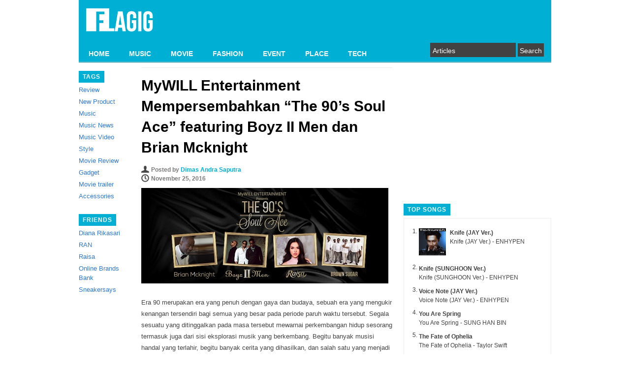

--- FILE ---
content_type: text/html; charset=UTF-8
request_url: https://flagig.com/music/mywill-entertainment-mempersembahkan-the-90s-soul-ace-featuring-boyz-ii-men-dan-brian-mcknight/
body_size: 13347
content:
<!DOCTYPE html PUBLIC "-//W3C//DTD XHTML 1.0 Strict//EN" "http://www.w3.org/TR/xhtml1/DTD/xhtml1-strict.dtd">
<html xmlns="http://www.w3.org/1999/xhtml" xml:lang="en" lang="en">
<head>
	<link rel="shortcut icon" href="https://flagig.com/wp-content/themes/pongo/favicon.ico" type="image/x-icon" />
	<!-- non-retina iPhone pre iOS 7 -->
	<link rel="apple-touch-icon-precomposed" href="/wp-content/themes/pongo/images/icon57.png" sizes="57x57">
	<!-- non-retina iPad pre iOS 7 -->
	<link rel="apple-touch-icon-precomposed" href="/wp-content/themes/pongo/images/icon72.png" sizes="72x72">
	<!-- non-retina iPad iOS 7 -->
	<link rel="apple-touch-icon-precomposed" href="/wp-content/themes/pongo/images/icon76.png" sizes="76x76">
	<!-- retina iPhone pre iOS 7 -->
	<link rel="apple-touch-icon-precomposed" href="/wp-content/themes/pongo/images/icon114.png" sizes="114x114">
	<!-- retina iPhone iOS 7 -->
	<link rel="apple-touch-icon-precomposed" href="/wp-content/themes/pongo/images/icon120.png" sizes="120x120">
	<!-- retina iPad pre iOS 7 -->
	<link rel="apple-touch-icon-precomposed" href="/wp-content/themes/pongo/images/icon144.png" sizes="144x144">
	<!-- retina iPad iOS 7 -->
	<link rel="apple-touch-icon-precomposed" href="/wp-content/themes/pongo/images/icon152.png" sizes="152x152">
	<title>
	MyWILL Entertainment Mempersembahkan  &#8220;The 90’s Soul Ace&#8221; featuring  Boyz II Men dan Brian Mcknight | 
	</title>
	<link rel="stylesheet" type="text/css" media="all" href="https://flagig.com/wp-content/themes/pongo/style.css?1572096439" />
	<link rel="pingback" href="https://flagig.com/xmlrpc.php" />
	<meta name='robots' content='max-image-preview:large' />
	<style>img:is([sizes="auto" i], [sizes^="auto," i]) { contain-intrinsic-size: 3000px 1500px }</style>
	<link rel="alternate" type="application/rss+xml" title="FLAGIG &raquo; MyWILL Entertainment Mempersembahkan  &#8220;The 90’s Soul Ace&#8221; featuring  Boyz II Men dan Brian Mcknight Comments Feed" href="https://flagig.com/music/mywill-entertainment-mempersembahkan-the-90s-soul-ace-featuring-boyz-ii-men-dan-brian-mcknight/feed/" />
<script type="text/javascript">
/* <![CDATA[ */
window._wpemojiSettings = {"baseUrl":"https:\/\/s.w.org\/images\/core\/emoji\/16.0.1\/72x72\/","ext":".png","svgUrl":"https:\/\/s.w.org\/images\/core\/emoji\/16.0.1\/svg\/","svgExt":".svg","source":{"concatemoji":"https:\/\/flagig.com\/wp-includes\/js\/wp-emoji-release.min.js?ver=6.8.3"}};
/*! This file is auto-generated */
!function(s,n){var o,i,e;function c(e){try{var t={supportTests:e,timestamp:(new Date).valueOf()};sessionStorage.setItem(o,JSON.stringify(t))}catch(e){}}function p(e,t,n){e.clearRect(0,0,e.canvas.width,e.canvas.height),e.fillText(t,0,0);var t=new Uint32Array(e.getImageData(0,0,e.canvas.width,e.canvas.height).data),a=(e.clearRect(0,0,e.canvas.width,e.canvas.height),e.fillText(n,0,0),new Uint32Array(e.getImageData(0,0,e.canvas.width,e.canvas.height).data));return t.every(function(e,t){return e===a[t]})}function u(e,t){e.clearRect(0,0,e.canvas.width,e.canvas.height),e.fillText(t,0,0);for(var n=e.getImageData(16,16,1,1),a=0;a<n.data.length;a++)if(0!==n.data[a])return!1;return!0}function f(e,t,n,a){switch(t){case"flag":return n(e,"\ud83c\udff3\ufe0f\u200d\u26a7\ufe0f","\ud83c\udff3\ufe0f\u200b\u26a7\ufe0f")?!1:!n(e,"\ud83c\udde8\ud83c\uddf6","\ud83c\udde8\u200b\ud83c\uddf6")&&!n(e,"\ud83c\udff4\udb40\udc67\udb40\udc62\udb40\udc65\udb40\udc6e\udb40\udc67\udb40\udc7f","\ud83c\udff4\u200b\udb40\udc67\u200b\udb40\udc62\u200b\udb40\udc65\u200b\udb40\udc6e\u200b\udb40\udc67\u200b\udb40\udc7f");case"emoji":return!a(e,"\ud83e\udedf")}return!1}function g(e,t,n,a){var r="undefined"!=typeof WorkerGlobalScope&&self instanceof WorkerGlobalScope?new OffscreenCanvas(300,150):s.createElement("canvas"),o=r.getContext("2d",{willReadFrequently:!0}),i=(o.textBaseline="top",o.font="600 32px Arial",{});return e.forEach(function(e){i[e]=t(o,e,n,a)}),i}function t(e){var t=s.createElement("script");t.src=e,t.defer=!0,s.head.appendChild(t)}"undefined"!=typeof Promise&&(o="wpEmojiSettingsSupports",i=["flag","emoji"],n.supports={everything:!0,everythingExceptFlag:!0},e=new Promise(function(e){s.addEventListener("DOMContentLoaded",e,{once:!0})}),new Promise(function(t){var n=function(){try{var e=JSON.parse(sessionStorage.getItem(o));if("object"==typeof e&&"number"==typeof e.timestamp&&(new Date).valueOf()<e.timestamp+604800&&"object"==typeof e.supportTests)return e.supportTests}catch(e){}return null}();if(!n){if("undefined"!=typeof Worker&&"undefined"!=typeof OffscreenCanvas&&"undefined"!=typeof URL&&URL.createObjectURL&&"undefined"!=typeof Blob)try{var e="postMessage("+g.toString()+"("+[JSON.stringify(i),f.toString(),p.toString(),u.toString()].join(",")+"));",a=new Blob([e],{type:"text/javascript"}),r=new Worker(URL.createObjectURL(a),{name:"wpTestEmojiSupports"});return void(r.onmessage=function(e){c(n=e.data),r.terminate(),t(n)})}catch(e){}c(n=g(i,f,p,u))}t(n)}).then(function(e){for(var t in e)n.supports[t]=e[t],n.supports.everything=n.supports.everything&&n.supports[t],"flag"!==t&&(n.supports.everythingExceptFlag=n.supports.everythingExceptFlag&&n.supports[t]);n.supports.everythingExceptFlag=n.supports.everythingExceptFlag&&!n.supports.flag,n.DOMReady=!1,n.readyCallback=function(){n.DOMReady=!0}}).then(function(){return e}).then(function(){var e;n.supports.everything||(n.readyCallback(),(e=n.source||{}).concatemoji?t(e.concatemoji):e.wpemoji&&e.twemoji&&(t(e.twemoji),t(e.wpemoji)))}))}((window,document),window._wpemojiSettings);
/* ]]> */
</script>
<link rel='stylesheet' id='fbComments_hideWpComments-css' href='https://flagig.com/wp-content/plugins/facebook-comments-for-wordpress/css/facebook-comments-hidewpcomments.css?ver=3.1.3' type='text/css' media='all' />
<link rel='stylesheet' id='fbc_rc_widgets-style-css' href='https://flagig.com/wp-content/plugins/facebook-comments-for-wordpress/css/facebook-comments-widgets.css?ver=6.8.3' type='text/css' media='all' />
<style id='wp-emoji-styles-inline-css' type='text/css'>

	img.wp-smiley, img.emoji {
		display: inline !important;
		border: none !important;
		box-shadow: none !important;
		height: 1em !important;
		width: 1em !important;
		margin: 0 0.07em !important;
		vertical-align: -0.1em !important;
		background: none !important;
		padding: 0 !important;
	}
</style>
<link rel='stylesheet' id='wp-block-library-css' href='https://flagig.com/wp-includes/css/dist/block-library/style.min.css?ver=6.8.3' type='text/css' media='all' />
<style id='classic-theme-styles-inline-css' type='text/css'>
/*! This file is auto-generated */
.wp-block-button__link{color:#fff;background-color:#32373c;border-radius:9999px;box-shadow:none;text-decoration:none;padding:calc(.667em + 2px) calc(1.333em + 2px);font-size:1.125em}.wp-block-file__button{background:#32373c;color:#fff;text-decoration:none}
</style>
<style id='global-styles-inline-css' type='text/css'>
:root{--wp--preset--aspect-ratio--square: 1;--wp--preset--aspect-ratio--4-3: 4/3;--wp--preset--aspect-ratio--3-4: 3/4;--wp--preset--aspect-ratio--3-2: 3/2;--wp--preset--aspect-ratio--2-3: 2/3;--wp--preset--aspect-ratio--16-9: 16/9;--wp--preset--aspect-ratio--9-16: 9/16;--wp--preset--color--black: #000000;--wp--preset--color--cyan-bluish-gray: #abb8c3;--wp--preset--color--white: #ffffff;--wp--preset--color--pale-pink: #f78da7;--wp--preset--color--vivid-red: #cf2e2e;--wp--preset--color--luminous-vivid-orange: #ff6900;--wp--preset--color--luminous-vivid-amber: #fcb900;--wp--preset--color--light-green-cyan: #7bdcb5;--wp--preset--color--vivid-green-cyan: #00d084;--wp--preset--color--pale-cyan-blue: #8ed1fc;--wp--preset--color--vivid-cyan-blue: #0693e3;--wp--preset--color--vivid-purple: #9b51e0;--wp--preset--gradient--vivid-cyan-blue-to-vivid-purple: linear-gradient(135deg,rgba(6,147,227,1) 0%,rgb(155,81,224) 100%);--wp--preset--gradient--light-green-cyan-to-vivid-green-cyan: linear-gradient(135deg,rgb(122,220,180) 0%,rgb(0,208,130) 100%);--wp--preset--gradient--luminous-vivid-amber-to-luminous-vivid-orange: linear-gradient(135deg,rgba(252,185,0,1) 0%,rgba(255,105,0,1) 100%);--wp--preset--gradient--luminous-vivid-orange-to-vivid-red: linear-gradient(135deg,rgba(255,105,0,1) 0%,rgb(207,46,46) 100%);--wp--preset--gradient--very-light-gray-to-cyan-bluish-gray: linear-gradient(135deg,rgb(238,238,238) 0%,rgb(169,184,195) 100%);--wp--preset--gradient--cool-to-warm-spectrum: linear-gradient(135deg,rgb(74,234,220) 0%,rgb(151,120,209) 20%,rgb(207,42,186) 40%,rgb(238,44,130) 60%,rgb(251,105,98) 80%,rgb(254,248,76) 100%);--wp--preset--gradient--blush-light-purple: linear-gradient(135deg,rgb(255,206,236) 0%,rgb(152,150,240) 100%);--wp--preset--gradient--blush-bordeaux: linear-gradient(135deg,rgb(254,205,165) 0%,rgb(254,45,45) 50%,rgb(107,0,62) 100%);--wp--preset--gradient--luminous-dusk: linear-gradient(135deg,rgb(255,203,112) 0%,rgb(199,81,192) 50%,rgb(65,88,208) 100%);--wp--preset--gradient--pale-ocean: linear-gradient(135deg,rgb(255,245,203) 0%,rgb(182,227,212) 50%,rgb(51,167,181) 100%);--wp--preset--gradient--electric-grass: linear-gradient(135deg,rgb(202,248,128) 0%,rgb(113,206,126) 100%);--wp--preset--gradient--midnight: linear-gradient(135deg,rgb(2,3,129) 0%,rgb(40,116,252) 100%);--wp--preset--font-size--small: 13px;--wp--preset--font-size--medium: 20px;--wp--preset--font-size--large: 36px;--wp--preset--font-size--x-large: 42px;--wp--preset--spacing--20: 0.44rem;--wp--preset--spacing--30: 0.67rem;--wp--preset--spacing--40: 1rem;--wp--preset--spacing--50: 1.5rem;--wp--preset--spacing--60: 2.25rem;--wp--preset--spacing--70: 3.38rem;--wp--preset--spacing--80: 5.06rem;--wp--preset--shadow--natural: 6px 6px 9px rgba(0, 0, 0, 0.2);--wp--preset--shadow--deep: 12px 12px 50px rgba(0, 0, 0, 0.4);--wp--preset--shadow--sharp: 6px 6px 0px rgba(0, 0, 0, 0.2);--wp--preset--shadow--outlined: 6px 6px 0px -3px rgba(255, 255, 255, 1), 6px 6px rgba(0, 0, 0, 1);--wp--preset--shadow--crisp: 6px 6px 0px rgba(0, 0, 0, 1);}:where(.is-layout-flex){gap: 0.5em;}:where(.is-layout-grid){gap: 0.5em;}body .is-layout-flex{display: flex;}.is-layout-flex{flex-wrap: wrap;align-items: center;}.is-layout-flex > :is(*, div){margin: 0;}body .is-layout-grid{display: grid;}.is-layout-grid > :is(*, div){margin: 0;}:where(.wp-block-columns.is-layout-flex){gap: 2em;}:where(.wp-block-columns.is-layout-grid){gap: 2em;}:where(.wp-block-post-template.is-layout-flex){gap: 1.25em;}:where(.wp-block-post-template.is-layout-grid){gap: 1.25em;}.has-black-color{color: var(--wp--preset--color--black) !important;}.has-cyan-bluish-gray-color{color: var(--wp--preset--color--cyan-bluish-gray) !important;}.has-white-color{color: var(--wp--preset--color--white) !important;}.has-pale-pink-color{color: var(--wp--preset--color--pale-pink) !important;}.has-vivid-red-color{color: var(--wp--preset--color--vivid-red) !important;}.has-luminous-vivid-orange-color{color: var(--wp--preset--color--luminous-vivid-orange) !important;}.has-luminous-vivid-amber-color{color: var(--wp--preset--color--luminous-vivid-amber) !important;}.has-light-green-cyan-color{color: var(--wp--preset--color--light-green-cyan) !important;}.has-vivid-green-cyan-color{color: var(--wp--preset--color--vivid-green-cyan) !important;}.has-pale-cyan-blue-color{color: var(--wp--preset--color--pale-cyan-blue) !important;}.has-vivid-cyan-blue-color{color: var(--wp--preset--color--vivid-cyan-blue) !important;}.has-vivid-purple-color{color: var(--wp--preset--color--vivid-purple) !important;}.has-black-background-color{background-color: var(--wp--preset--color--black) !important;}.has-cyan-bluish-gray-background-color{background-color: var(--wp--preset--color--cyan-bluish-gray) !important;}.has-white-background-color{background-color: var(--wp--preset--color--white) !important;}.has-pale-pink-background-color{background-color: var(--wp--preset--color--pale-pink) !important;}.has-vivid-red-background-color{background-color: var(--wp--preset--color--vivid-red) !important;}.has-luminous-vivid-orange-background-color{background-color: var(--wp--preset--color--luminous-vivid-orange) !important;}.has-luminous-vivid-amber-background-color{background-color: var(--wp--preset--color--luminous-vivid-amber) !important;}.has-light-green-cyan-background-color{background-color: var(--wp--preset--color--light-green-cyan) !important;}.has-vivid-green-cyan-background-color{background-color: var(--wp--preset--color--vivid-green-cyan) !important;}.has-pale-cyan-blue-background-color{background-color: var(--wp--preset--color--pale-cyan-blue) !important;}.has-vivid-cyan-blue-background-color{background-color: var(--wp--preset--color--vivid-cyan-blue) !important;}.has-vivid-purple-background-color{background-color: var(--wp--preset--color--vivid-purple) !important;}.has-black-border-color{border-color: var(--wp--preset--color--black) !important;}.has-cyan-bluish-gray-border-color{border-color: var(--wp--preset--color--cyan-bluish-gray) !important;}.has-white-border-color{border-color: var(--wp--preset--color--white) !important;}.has-pale-pink-border-color{border-color: var(--wp--preset--color--pale-pink) !important;}.has-vivid-red-border-color{border-color: var(--wp--preset--color--vivid-red) !important;}.has-luminous-vivid-orange-border-color{border-color: var(--wp--preset--color--luminous-vivid-orange) !important;}.has-luminous-vivid-amber-border-color{border-color: var(--wp--preset--color--luminous-vivid-amber) !important;}.has-light-green-cyan-border-color{border-color: var(--wp--preset--color--light-green-cyan) !important;}.has-vivid-green-cyan-border-color{border-color: var(--wp--preset--color--vivid-green-cyan) !important;}.has-pale-cyan-blue-border-color{border-color: var(--wp--preset--color--pale-cyan-blue) !important;}.has-vivid-cyan-blue-border-color{border-color: var(--wp--preset--color--vivid-cyan-blue) !important;}.has-vivid-purple-border-color{border-color: var(--wp--preset--color--vivid-purple) !important;}.has-vivid-cyan-blue-to-vivid-purple-gradient-background{background: var(--wp--preset--gradient--vivid-cyan-blue-to-vivid-purple) !important;}.has-light-green-cyan-to-vivid-green-cyan-gradient-background{background: var(--wp--preset--gradient--light-green-cyan-to-vivid-green-cyan) !important;}.has-luminous-vivid-amber-to-luminous-vivid-orange-gradient-background{background: var(--wp--preset--gradient--luminous-vivid-amber-to-luminous-vivid-orange) !important;}.has-luminous-vivid-orange-to-vivid-red-gradient-background{background: var(--wp--preset--gradient--luminous-vivid-orange-to-vivid-red) !important;}.has-very-light-gray-to-cyan-bluish-gray-gradient-background{background: var(--wp--preset--gradient--very-light-gray-to-cyan-bluish-gray) !important;}.has-cool-to-warm-spectrum-gradient-background{background: var(--wp--preset--gradient--cool-to-warm-spectrum) !important;}.has-blush-light-purple-gradient-background{background: var(--wp--preset--gradient--blush-light-purple) !important;}.has-blush-bordeaux-gradient-background{background: var(--wp--preset--gradient--blush-bordeaux) !important;}.has-luminous-dusk-gradient-background{background: var(--wp--preset--gradient--luminous-dusk) !important;}.has-pale-ocean-gradient-background{background: var(--wp--preset--gradient--pale-ocean) !important;}.has-electric-grass-gradient-background{background: var(--wp--preset--gradient--electric-grass) !important;}.has-midnight-gradient-background{background: var(--wp--preset--gradient--midnight) !important;}.has-small-font-size{font-size: var(--wp--preset--font-size--small) !important;}.has-medium-font-size{font-size: var(--wp--preset--font-size--medium) !important;}.has-large-font-size{font-size: var(--wp--preset--font-size--large) !important;}.has-x-large-font-size{font-size: var(--wp--preset--font-size--x-large) !important;}
:where(.wp-block-post-template.is-layout-flex){gap: 1.25em;}:where(.wp-block-post-template.is-layout-grid){gap: 1.25em;}
:where(.wp-block-columns.is-layout-flex){gap: 2em;}:where(.wp-block-columns.is-layout-grid){gap: 2em;}
:root :where(.wp-block-pullquote){font-size: 1.5em;line-height: 1.6;}
</style>
<link rel='stylesheet' id='wpt-twitter-feed-css' href='https://flagig.com/wp-content/plugins/wp-to-twitter/css/twitter-feed.css?ver=6.8.3' type='text/css' media='all' />
<script type="text/javascript" src="https://flagig.com/wp-includes/js/jquery/jquery.min.js?ver=3.7.1" id="jquery-core-js"></script>
<script type="text/javascript" src="https://flagig.com/wp-includes/js/jquery/jquery-migrate.min.js?ver=3.4.1" id="jquery-migrate-js"></script>
<link rel="https://api.w.org/" href="https://flagig.com/wp-json/" /><link rel="alternate" title="JSON" type="application/json" href="https://flagig.com/wp-json/wp/v2/posts/19217" /><link rel="EditURI" type="application/rsd+xml" title="RSD" href="https://flagig.com/xmlrpc.php?rsd" />
<meta name="generator" content="WordPress 6.8.3" />
<link rel="canonical" href="https://flagig.com/music/mywill-entertainment-mempersembahkan-the-90s-soul-ace-featuring-boyz-ii-men-dan-brian-mcknight/" />
<link rel='shortlink' href='https://flagig.com/?p=19217' />
<link rel="alternate" title="oEmbed (JSON)" type="application/json+oembed" href="https://flagig.com/wp-json/oembed/1.0/embed?url=https%3A%2F%2Fflagig.com%2Fmusic%2Fmywill-entertainment-mempersembahkan-the-90s-soul-ace-featuring-boyz-ii-men-dan-brian-mcknight%2F" />
<link rel="alternate" title="oEmbed (XML)" type="text/xml+oembed" href="https://flagig.com/wp-json/oembed/1.0/embed?url=https%3A%2F%2Fflagig.com%2Fmusic%2Fmywill-entertainment-mempersembahkan-the-90s-soul-ace-featuring-boyz-ii-men-dan-brian-mcknight%2F&#038;format=xml" />
<script type="text/javascript">
	window._wp_rp_static_base_url = 'https://wprp.zemanta.com/static/';
	window._wp_rp_wp_ajax_url = "https://flagig.com/wp-admin/admin-ajax.php";
	window._wp_rp_plugin_version = '3.5.4';
	window._wp_rp_post_id = '19217';
	window._wp_rp_num_rel_posts = '3';
	window._wp_rp_thumbnails = true;
	window._wp_rp_post_title = 'MyWILL+Entertainment+Mempersembahkan++%22The+90%E2%80%99s+Soul+Ace%22+featuring++Boyz+II+Men+dan+Brian+Mcknight';
	window._wp_rp_post_tags = ['event', 'music', 'soul', 'brian', 'hall', 'ac', 'memori', 'ii', 'mall', 'entertain', 'boyz', 'featur', 'men', 'dan', '8', 'yang', 'mcknight'];
	window._wp_rp_promoted_content = false;
</script>
<script type="text/javascript" src="https://wprp.zemanta.com/static/js/loader.js?version=3.5.4" async></script>
<link rel="stylesheet" href="https://flagig.com/wp-content/plugins/wordpress-23-related-posts-plugin/static/themes/vertical.css?version=3.5.4" />
<style type="text/css">.broken_link, a.broken_link {
	text-decoration: line-through;
}</style>	
    

    <script>
      (function(i,s,o,g,r,a,m){i['GoogleAnalyticsObject']=r;i[r]=i[r]||function(){
      (i[r].q=i[r].q||[]).push(arguments)},i[r].l=1*new Date();a=s.createElement(o),
      m=s.getElementsByTagName(o)[0];a.async=1;a.src=g;m.parentNode.insertBefore(a,m)
      })(window,document,'script','//www.google-analytics.com/analytics.js','ga');

      ga('create', 'UA-21109786-1', 'auto');
      ga('send', 'pageview');

    </script>
      
	<script type='text/javascript'>
		var googletag = googletag || {};
		googletag.cmd = googletag.cmd || [];
		(function() {
		var gads = document.createElement('script');
		gads.async = true;
		gads.type = 'text/javascript';
		var useSSL = 'https:' == document.location.protocol;
		gads.src = (useSSL ? 'https:' : 'http:') + 
		'//www.googletagservices.com/tag/js/gpt.js';
		var node = document.getElementsByTagName('script')[0];
		node.parentNode.insertBefore(gads, node);
		})();
	</script>

	<script type='text/javascript'>
		googletag.cmd.push(function() {
		googletag.defineSlot('/8806099/Samping', [300, 250], 'div-gpt-ad-1350619740437-0').addService(googletag.pubads());
		googletag.pubads().enableSingleRequest();
		googletag.enableServices();
		});
	</script>
  
  <script type='text/javascript'>
    googletag.cmd.push(function() {
    googletag.defineSlot('/8806099/samping_2', [300, 250], 'div-gpt-ad-1376724837923-0').addService(googletag.pubads());
    googletag.pubads().enableSingleRequest();
    googletag.enableServices();
    });
  </script>
  
  <script type='text/javascript'>
    googletag.cmd.push(function() {
    googletag.defineSlot('/8806099/bawah', [468, 60], 'div-gpt-ad-1376724998324-0').addService(googletag.pubads());
    googletag.pubads().enableSingleRequest();
    googletag.enableServices();
    });
  </script>
</head>
<body>
	<div id="header"> 
		<div id="logo">
			<h1>
				<a href="https://flagig.com/" title="FLAGIG" rel="home"><img src="https://flagig.com/wp-content/themes/pongo/images/flagig_logo.png" alt="FLAGIG" /></a>
			</h1>  
		</div>
		<div id="navigation"><div class="menu-header-container"><ul id="menu-header" class="menu"><li id="menu-item-11022" class="menu-item menu-item-type-custom menu-item-object-custom menu-item-home menu-item-11022"><a href="https://flagig.com/">HOME</a></li>
<li id="menu-item-11340" class="menu-item menu-item-type-taxonomy menu-item-object-category current-post-ancestor current-menu-parent current-post-parent menu-item-11340"><a href="https://flagig.com/category/music/">MUSIC</a></li>
<li id="menu-item-11023" class="menu-item menu-item-type-taxonomy menu-item-object-category menu-item-11023"><a href="https://flagig.com/category/flagig-movie/">MOVIE</a></li>
<li id="menu-item-11341" class="menu-item menu-item-type-taxonomy menu-item-object-category menu-item-11341"><a href="https://flagig.com/category/fashion/">FASHION</a></li>
<li id="menu-item-11024" class="menu-item menu-item-type-taxonomy menu-item-object-category current-post-ancestor current-menu-parent current-post-parent menu-item-11024"><a href="https://flagig.com/category/flagig-event/">EVENT</a></li>
<li id="menu-item-11025" class="menu-item menu-item-type-taxonomy menu-item-object-category menu-item-11025"><a href="https://flagig.com/category/flagig-place/">PLACE</a></li>
<li id="menu-item-11342" class="menu-item menu-item-type-taxonomy menu-item-object-category menu-item-11342"><a href="https://flagig.com/category/tech/">TECH</a></li>
</ul></div>		</div>
		<div id="search-bar">
			<div id="searchform">
				<form method="get" action="/">
	<input type="text" name="s" id="s" value="Articles" onfocus='if(this.value=="Articles") this.value=""' onblur='if(this.value=="") this.value="Articles"' />
	<input type="submit" value="Search" />
</form>			</div>
		</div>
		<div class="clear"></div>
	</div>
	<div id="wrapper">
<div id="left">
	<div class="box">
		<span>Tags</span>
		<ul>
			<li><a href="https://flagig.com/tag/review/" title="View all posts in Review">Review</a></li><li><a href="https://flagig.com/tag/new-product/" title="View all posts in New Product">New Product</a></li><li><a href="https://flagig.com/tag/music/" title="View all posts in Music">Music</a></li><li><a href="https://flagig.com/tag/music-news/" title="View all posts in Music News">Music News</a></li><li><a href="https://flagig.com/tag/music-video/" title="View all posts in Music Video">Music Video</a></li><li><a href="https://flagig.com/tag/style/" title="View all posts in Style">Style</a></li><li><a href="https://flagig.com/tag/movie-review/" title="View all posts in Movie Review">Movie Review</a></li><li><a href="https://flagig.com/tag/gadget/" title="View all posts in Gadget">Gadget</a></li><li><a href="https://flagig.com/tag/movie-trailer/" title="View all posts in Movie trailer">Movie trailer</a></li><li><a href="https://flagig.com/tag/accessories/" title="View all posts in Accessories">Accessories</a></li>		</ul>
	</div>
		<div class="box">
		<span>Friends</span>
		<ul>
			<li><a href="https://dianarikasari.blogspot.com/" target="_blank">Diana Rikasari</a></li>
			<li><a href="http://ranforyourlife.com/" target="_blank">RAN</a></li>
			<li><a href="https://twitter.com/raisa6690" target="_blank">Raisa</a></li>
      <li><a href="http://www.obb-indonesia.com/" target="_blank">Online Brands Bank</a></li>
	  <li><a href="http://sneakersays.com/" target="_blank">Sneakersays</a></li>
		</ul>
	</div>
	<!-- <div class="box">
	  <span>Photos</span>
	  <div class="borderbox">
    <style type="text/css">
    #flickr_badge_source_txt {padding:0; font: 11px Arial, Helvetica, Sans serif; color:#666666;}
    #flickr_badge_icon {display:block !important; margin:0 !important; border: 1px solid rgb(0, 0, 0) !important;}
    #flickr_icon_td {padding:0 5px 0 0 !important;}
    .flickr_badge_image {text-align:center !important;}
    .flickr_badge_image img {border: 1px solid black !important;}
    #flickr_www {display:block; padding:0 10px 0 10px !important; font: 11px Arial, Helvetica, Sans serif !important; color:#3993ff !important;}
    #flickr_badge_uber_wrapper a:hover,
    #flickr_badge_uber_wrapper a:link,
    #flickr_badge_uber_wrapper a:active,
    #flickr_badge_uber_wrapper a:visited {text-decoration:none !important; background:inherit !important;color:#3993ff;}
    #flickr_badge_wrapper {background-color:#ffffff;}
    #flickr_badge_source {padding:0 !important; font: 11px Arial, Helvetica, Sans serif !important; color:#666666 !important;}
    #flickr_badge_uber_wrapper span { background:none; font-size:inherit; font-weight:normal; letter-spacing:inherit; padding:0px; text-transform:inherit; }
    #flickr_www { display: none; }                                                                                                                          
    #flickr_badge_wrapper,#flickr_badge_uber_wrapper { width: 100%; }
    </style>
    <table align="center" id="flickr_badge_uber_wrapper" cellpadding="0" cellspacing="10" border="0"><tr><td><a href="http://www.flickr.com" id="flickr_www">www.<strong style="color:#3993ff">flick<span style="color:#ff1c92">r</span></strong>.com</a><table cellpadding="0" cellspacing="10" border="0" id="flickr_badge_wrapper">
    <script type="text/javascript" src="http://www.flickr.com/badge_code_v2.gne?count=6&display=latest&size=s&layout=v&source=user_set&user=59018852%40N04&set=72157633297446756&context=in%2Fset-72157633297446756%2F"></script>
    </table>
    </td></tr></table>
    </div>    -->
  </div>
</div>	<div id="fb-root"></div>
	<script>(function(d, s, id) {
	  var js, fjs = d.getElementsByTagName(s)[0];
	  if (d.getElementById(id)) return;
	  js = d.createElement(s); js.id = id;
	  js.src = "//connect.facebook.net/en_US/all.js#xfbml=1&appId=201350896541811";
	  fjs.parentNode.insertBefore(js, fjs);
	}(document, 'script', 'facebook-jssdk'));</script>  
	<div id="center">
				<div id="post-detail">
			<h1>MyWILL Entertainment Mempersembahkan  &#8220;The 90’s Soul Ace&#8221; featuring  Boyz II Men dan Brian Mcknight</h1>
			<div id="author">Posted by <a href="https://flagig.com/author/dimas-andra-saputra/" title="Posts by Dimas Andra Saputra" rel="author">Dimas Andra Saputra</a></div>
			<div id="date">November 25, 2016</div>
			<p><a href="https://flagig.com/wp-content/uploads/2016/11/mitc-90s-soul-ace.jpg" rel="attachment wp-att-19218"><img fetchpriority="high" decoding="async" class="alignnone size-full wp-image-19218" src="https://flagig.com/wp-content/uploads/2016/11/mitc-90s-soul-ace.jpg" alt="mitc-90s-soul-ace" width="502" height="194" srcset="https://flagig.com/wp-content/uploads/2016/11/mitc-90s-soul-ace.jpg 502w, https://flagig.com/wp-content/uploads/2016/11/mitc-90s-soul-ace-300x116.jpg 300w" sizes="(max-width: 502px) 100vw, 502px" /></a></p>
<p>Era 90 merupakan era yang penuh dengan gaya dan budaya,<span id="more-19217"></span> sebuah era yang mengukir kenangan tersendiri bagi semua yang besar pada periode paruh waktu tersebut. Segala sesuatu yang ditinggalkan pada masa tersebut mewarnai perkembangan hidup sesorang termasuk juga dari sisi eksplorasi musik yang berkembang. Begitu banyak musisi handal yang terlahir, begitu banyak cerita yang dihasilkan, dan salah satu yang menjadi legenda hingga saat ini dengan musiknya yang kaya dan pengaruhnya di dunia musik pop dunia adalah Boyz II Men dan Brian McKnight. Merayakan kejayaan musik di era 90, MyWILL Entertainment mempersembahkan sebuah konser bertajuk the 90’s Soul Ace, featuring Boyz II Men and Brian McKnight, tanggal 8 Desember 2016 di The Kasablanka Hall, Mall Kota Kasablanka lantai 3, Jakarta.</p>
<p>The 90’s Soul Ace merupakan perayaan kebebasan musik di tahun 90 an, sebuah wadah untuk mengulang kembali memori yang telah lewat melalui lagu-lagu hits yang dilantunkan oleh dua musisi handal dunia, Boyz II Men dan Brian McKnight. Boyz II Men akan selalu diingat sebagai salah satu symbol R&amp;B dalam sejarah musik dunia. Selama lebih dari 20 tahun mewarnai karir di dunia musik, kepiawaian Boyz II Men telah dianugerahi 4 Grammy Awards, 9 American Music Awards, 9 Soul Train Awards, 3 Billboard Awards, dan MOBO Awards untuk Outstanding Contribution to Music di tahun 2011. Telah menelurkan 11 album, album Boyz II Men telah terjual lebih dari 60 juta kopi. Jutaan fans di dunia tidak akan pernah melupakan hits mereka seperti; “End of the Road”, “I’ll Make Love to You,” “One Sweet Day,” “Motownphilly”, “On Bended Knees”, “Four Seasons of Loneliness” dan lainnya.</p>
<p>The 90’s Soul Ace tidak hanya akan menampilkan Boyz II Men, namun trio soul R&amp;B tersebut juga akan berduet dengan salah satu legenda musik R&amp;B, Brian McKnight. Lagu “One Last Cry” menjadi hits dunia di tahun 1992, saat nama Brian McKnight mulai memasuki industri musik dunia. Tidak hanya sebagai seorang penyanyi yang memiliki talenta suara yang begitu merdu, Brian McKnight juga seorang komposer yang mahir memainkan banyak alat musik. Sepanjang karyanya selama dua dekade, Brian McKnight mendapatkan 16 Nominasi Grammy Awards, Nominasi untuk MTV Video Music Awards, BET Awards, American Music Awards, dan memenangkan Image Awards. Album ‘Brian McKnight’ dengan single One Last Cry berhasil menduduki No .8 Billboard 200 chart. Kesuksesan ini dilanjutkan melalui album keduanya “I Remember You” (1995) dan ‘Remember the Magic’ (1997). Tahun 1999 merupakan masa keemasan disaat album ‘Back At One’ diluncurkan dan terjual lebih dari 3 juta kopi di seluruh dunia. Album ‘Superhero’ (2001) menuai kesuksesan yang sama dengan mendapatkan lima Nominasi Grammy Awards. Brian McKnight kembali menuai karya lewat album ‘U Turn’ (2003), ‘Gemini’ (2005), ‘Evolution of a Man’ (2009), ‘Just Me’ (2011) dan ‘More Than Words’ (2013).</p>
<p>Dalam konser the 90’s Soul Ace yang diadakan tanggal 8 Desember 2016 di The Kasablanka Hall, Jakarta, dua legenda dalam musik soul dan R&amp;B tersebut akan membawa semua penikmat musik untuk mengingat semua cerita dalam keseharian mereka di era 90 yang diwarnai oleh musik-musik hits dari Boyz II Men dan Brian McKnight. Setiap lagu yang pernah merajai seluruh radio di dunia memiliki warna dan kenangan masing-masing untuk setiap orang. . “ Ide awalnya kami hanya ingin mengajak teman-teman untuk bernostalgia melalui konser the 90’s Soul Ace ini dan ternyata antusiasmenya diluar ekspektasi. Semoga bisa mengobati kerinduan romantisme masa remaja, kita flash back bareng-bareng” ujar Willy Hidayat, CEO MyWILL Entertainment.</p>
<p>Ini bukan kali pertama Willy Hidayat menggelar konser dengan penampil artis internasional, bahkan sudah beberapa mendatangkan Boyz II Men di tahun 2007 dan 2012. “ Hubungan kami cukup baik dengan kedua manajemen mereka. Mereka meminta saya bikin konser di Jakarta dan saya sanggupi dengan syarat konser kali ini harus berbeda dengan konser sebelumnya. Mereka menyanggupi. Untuk konser kali ini BoyzIImen akan membawa band pengiring mereka dan ini adalah pertama kalinya mereka tampil dengan format full band di Indonesia “ tambahnya bangga.</p>
<p>Konser the 90’s Soul Ace akan dibuka oleh sebuah band R&amp;B Indonesia yang juga telah malang melintang di percaturan panggung musik Nasional yaitu Brown Sugar. Sebuah kejutan menarik dari dua nama besar tersebut adalah mereka tidak hanya akan membawakan lagu hits masing-masing namun juga akan berbagi panggung. Penonton tidak hanya akan dibawa dalam sebuah mesin waktu lewat single “One</p>
<p>Last Cry”, “On Bended Knee”, “End of The Road” dan lain lain; namun juga akan mendapat sebuah pertunjukkan yang tidak terlupakan saat Boyz II Men membawakan beberapa hits milik Brian McKnight dan sebaliknya, juga saat keduanya berduet bersama melantunkan nada-nada soul dan R&amp;B dengan karakteristiknya masing masing menjadi sebuah harmoni lantunan yang megah. Kejutannya lainnya di konser nanti akan ada penyanyi Indonesia berparas cantik dan bersuara merdu Raisa yang akan berduet dan berkolaborasi. Tunggu saja tanggal mainnya dan silahkan saksikan sendiri,” ungkap Willy.</p>
<p>Mengenai informasi tiket Willy Hidayat menyampaikan bahwa pihak MyWILL Entertainment sudah bekerjasama dengan beberapa ticket box terpercaya, yaitu Ibu Dibjo (www.ibudibjo.com), Raja Karcis (www.rajakarcis.com) dan Loket.com (www.loket.com). “ Untuk tiket kelas Platinum dengan harga IDR 2,885,000, Diamond dengan harga tiket IDR 1,735,000 &amp; General Admission atau dikenal dengan Festival dengan harga IDR 930,000, dapat dibeli di 3 ticket box tadi beserta afiliasinya. Sementara untuk tiket VVIP yang harganya IDR 5,760,000 kami membuka penjualannya hanya di website MyWILL Entertainment yang informasinya akan diumukan di minggu kedua November 2016 di website dan media sosial kita ” ujar pria yang memulai karir promoternya sejak tahun 2004 lalu.</p>
<p>Untuk info lebih lanjut, dapat diperoleh di :</p>
<ul>
<li><u>mywillentertainment.com </u></li>
<li>Instagram : MyWILLentertaiment</li>
</ul>
<ul>
<li>Twitter : MyWILL_ent</li>
</ul>
<ul>
<li>Facebook : MyWILL ENTERTAINMENT</li>
</ul>
<ul>
<li>Tlp : +62 21 79195233/30</li>
</ul>
			<div id="tags"></div>
			<div id="infopost"><a href="https://flagig.com/music/mywill-entertainment-mempersembahkan-the-90s-soul-ace-featuring-boyz-ii-men-dan-brian-mcknight/#disqus_thread"></a> Comments and <a>2,389</a> views </div>
			<div class="social-button"><div class="fb-like" data-href="https://flagig.com/music/mywill-entertainment-mempersembahkan-the-90s-soul-ace-featuring-boyz-ii-men-dan-brian-mcknight/" data-send="false" data-layout="button_count" data-width="90" data-show-faces="false"></div><a href="https://twitter.com/share" class="twitter-share-button" data-count="horizontal" data-url="https://flagig.com/music/mywill-entertainment-mempersembahkan-the-90s-soul-ace-featuring-boyz-ii-men-dan-brian-mcknight/" data-via="flagig">Tweet</a><script type="text/javascript" src="https://platform.twitter.com/widgets.js"></script><a href="https://pinterest.com/pin/create/button/?url=https://flagig.com/music/mywill-entertainment-mempersembahkan-the-90s-soul-ace-featuring-boyz-ii-men-dan-brian-mcknight/&media=https%3A%2F%2Fflagig.com%2Fwp-content%2Fuploads%2F2016%2F11%2Fmitc-90s-soul-ace-208x194.jpg" class="pin-it-button" count-layout="horizontal"><img border="0" src="//assets.pinterest.com/images/PinExt.png" title="Pin It" /></a></div>
			<div id="author-detail">
				<div class="author-bio">
					<img src="https://graph.facebook.com/1413152285/picture?type=normal">
					<h3><a href="https://twitter.com/dimas_andra" title="Visit Dimas Andra Saputra&#8217;s website" rel="author external">Dimas Andra Saputra</a></h3>
					<p style="padding-left: 90px;">Your Future Engineer │ Model United Nations │ Entertainment World</p>
				</div>
				<div class="author-social">
											<a href="https://twitter.com/dimas_andra" class="twitter-follow-button" data-show-count="false">Follow @dimas_andra</a>
															  <a href="https://www.facebook.com/1413152285" class="icon icon-fb" target="_blank">Facebook</a>
														</div>
				<div class="clear"></div>
			</div>
      <!-- bawah -->
      <div id='div-gpt-ad-1376724998324-0' style='width:468px; height:60px;'>
      <script type='text/javascript'>
      googletag.cmd.push(function() { googletag.display('div-gpt-ad-1376724998324-0'); });
      </script>
      </div>
			<div id="related-post">
		      
			</div>
			<h2 id="comment-header">COMMENT</h2>
			<h2>Comments Closed</h2><div id="comment">
	<ul>
			</ul>
	</div>			</div>
			<div class="clear"></div>
			<div class="fb-recommendations-bar" data-href="https://flagig.com/music/mywill-entertainment-mempersembahkan-the-90s-soul-ace-featuring-boyz-ii-men-dan-brian-mcknight/" data-action="recommend" data-site="flagig.com" data-read-time="5"></div>  
			</div>              
<div id="right">
	<div class="box">
		<!-- Samping -->
		<div id='div-gpt-ad-1350619740437-0' style='width:300px; height:250px;'>
		<script type='text/javascript'>
		googletag.cmd.push(function() { googletag.display('div-gpt-ad-1350619740437-0'); });
		</script>
		</div>
	</div>
	<!-- <div class="box">
		<span>Sponsor</span>
		<div class="borderbox">
			<img src="http://flagig.com/wp-content/uploads/2013/06/uifw2013.gif" width="278" height="auto">
		</div>
	</div> -->
	<div class="box">
		<span>Top Songs</span>
    <div class="borderbox">
		  <ol id="top-song"><li><div class="content"><a target="_blank" href="https://music.apple.com/id/album/knife-jay-ver/1867217345?i=1867217346&uo=2" title="Knife (JAY Ver.) - ENHYPEN"><img src="https://is1-ssl.mzstatic.com/image/thumb/Music211/v4/f6/01/28/f6012810-a020-d444-b0da-e0f567849dce/198704914454_Cover.jpg/55x55bb.png" /></a>
        <h4 class="ce"><a target="_blank" href="https://music.apple.com/id/album/knife-jay-ver/1867217345?i=1867217346&uo=2" title="Knife (JAY Ver.) - ENHYPEN">Knife (JAY Ver.)</a></h4><p><a target="_blank" href="https://music.apple.com/id/album/knife-jay-ver/1867217345?i=1867217346&uo=2" title="Knife (JAY Ver.) - ENHYPEN">Knife (JAY Ver.) - ENHYPEN</a></p></div><div class="button"><a target="_blank" href="https://music.apple.com/id/album/knife-jay-ver/1867217345?i=1867217346&uo=2" title="Knife (JAY Ver.) - ENHYPEN">Buy</a></div><div class="clear"></div></li><li><div class="content"><h4><a target="_blank" href="https://music.apple.com/id/album/knife-sunghoon-ver/1867168303?i=1867168304&uo=2" title="Knife (SUNGHOON Ver.) - ENHYPEN">Knife (SUNGHOON Ver.)</a></h4><p><a target="_blank" href="https://music.apple.com/id/album/knife-sunghoon-ver/1867168303?i=1867168304&uo=2" title="Knife (SUNGHOON Ver.) - ENHYPEN">Knife (SUNGHOON Ver.) - ENHYPEN</a></p></div><div class="button"><a target="_blank" href="https://music.apple.com/id/album/knife-sunghoon-ver/1867168303?i=1867168304&uo=2" title="Knife (SUNGHOON Ver.) - ENHYPEN">Buy</a></div><div class="clear"></div></li><li><div class="content"><h4><a target="_blank" href="https://music.apple.com/id/album/voice-note-jay-ver/1867217345?i=1867217504&uo=2" title="Voice Note (JAY Ver.) - ENHYPEN">Voice Note (JAY Ver.)</a></h4><p><a target="_blank" href="https://music.apple.com/id/album/voice-note-jay-ver/1867217345?i=1867217504&uo=2" title="Voice Note (JAY Ver.) - ENHYPEN">Voice Note (JAY Ver.) - ENHYPEN</a></p></div><div class="button"><a target="_blank" href="https://music.apple.com/id/album/voice-note-jay-ver/1867217345?i=1867217504&uo=2" title="Voice Note (JAY Ver.) - ENHYPEN">Buy</a></div><div class="clear"></div></li><li><div class="content"><h4><a target="_blank" href="https://music.apple.com/id/album/you-are-spring/1869541268?i=1869541270&uo=2" title="You Are Spring - SUNG HAN BIN">You Are Spring</a></h4><p><a target="_blank" href="https://music.apple.com/id/album/you-are-spring/1869541268?i=1869541270&uo=2" title="You Are Spring - SUNG HAN BIN">You Are Spring - SUNG HAN BIN</a></p></div><div class="button"><a target="_blank" href="https://music.apple.com/id/album/you-are-spring/1869541268?i=1869541270&uo=2" title="You Are Spring - SUNG HAN BIN">Buy</a></div><div class="clear"></div></li><li><div class="content"><h4><a target="_blank" href="https://music.apple.com/id/album/the-fate-of-ophelia/1838810949?i=1838810951&uo=2" title="The Fate of Ophelia - Taylor Swift">The Fate of Ophelia</a></h4><p><a target="_blank" href="https://music.apple.com/id/album/the-fate-of-ophelia/1838810949?i=1838810951&uo=2" title="The Fate of Ophelia - Taylor Swift">The Fate of Ophelia - Taylor Swift</a></p></div><div class="button"><a target="_blank" href="https://music.apple.com/id/album/the-fate-of-ophelia/1838810949?i=1838810951&uo=2" title="The Fate of Ophelia - Taylor Swift">Buy</a></div><div class="clear"></div></li><li><div class="content"><h4><a target="_blank" href="https://music.apple.com/id/album/crown/1868596000?i=1868596001&uo=2" title="Crown - EXO">Crown</a></h4><p><a target="_blank" href="https://music.apple.com/id/album/crown/1868596000?i=1868596001&uo=2" title="Crown - EXO">Crown - EXO</a></p></div><div class="button"><a target="_blank" href="https://music.apple.com/id/album/crown/1868596000?i=1868596001&uo=2" title="Crown - EXO">Buy</a></div><div class="clear"></div></li><li><div class="content"><h4><a target="_blank" href="https://music.apple.com/id/album/knife/1862720020?i=1862720450&uo=2" title="Knife - ENHYPEN">Knife</a></h4><p><a target="_blank" href="https://music.apple.com/id/album/knife/1862720020?i=1862720450&uo=2" title="Knife - ENHYPEN">Knife - ENHYPEN</a></p></div><div class="button"><a target="_blank" href="https://music.apple.com/id/album/knife/1862720020?i=1862720450&uo=2" title="Knife - ENHYPEN">Buy</a></div><div class="clear"></div></li><li><div class="content"><h4><a target="_blank" href="https://music.apple.com/id/album/knife-english-ver/1867217345?i=1867217505&uo=2" title="Knife (English Ver.) - ENHYPEN">Knife (English Ver.)</a></h4><p><a target="_blank" href="https://music.apple.com/id/album/knife-english-ver/1867217345?i=1867217505&uo=2" title="Knife (English Ver.) - ENHYPEN">Knife (English Ver.) - ENHYPEN</a></p></div><div class="button"><a target="_blank" href="https://music.apple.com/id/album/knife-english-ver/1867217345?i=1867217505&uo=2" title="Knife (English Ver.) - ENHYPEN">Buy</a></div><div class="clear"></div></li><li><div class="content"><h4><a target="_blank" href="https://music.apple.com/id/album/sedia-aku-sebelum-hujan/1837433136?i=1837433138&uo=2" title="Sedia Aku Sebelum Hujan - Idgitaf">Sedia Aku Sebelum Hujan</a></h4><p><a target="_blank" href="https://music.apple.com/id/album/sedia-aku-sebelum-hujan/1837433136?i=1837433138&uo=2" title="Sedia Aku Sebelum Hujan - Idgitaf">Sedia Aku Sebelum Hujan - Idgitaf</a></p></div><div class="button"><a target="_blank" href="https://music.apple.com/id/album/sedia-aku-sebelum-hujan/1837433136?i=1837433138&uo=2" title="Sedia Aku Sebelum Hujan - Idgitaf">Buy</a></div><div class="clear"></div></li><li><div class="content"><h4><a target="_blank" href="https://music.apple.com/id/album/die-on-this-hill/1841769601?i=1841769602&uo=2" title="Die On This Hill - SIENNA SPIRO">Die On This Hill</a></h4><p><a target="_blank" href="https://music.apple.com/id/album/die-on-this-hill/1841769601?i=1841769602&uo=2" title="Die On This Hill - SIENNA SPIRO">Die On This Hill - SIENNA SPIRO</a></p></div><div class="button"><a target="_blank" href="https://music.apple.com/id/album/die-on-this-hill/1841769601?i=1841769602&uo=2" title="Die On This Hill - SIENNA SPIRO">Buy</a></div><div class="clear"></div></li></ul>    </div> 
	</div>
	<div class="box">
    <!-- <span>Upcoming Gigs</span>
    <img src="https://flagig.com/wp-content/themes/pongo/images/flagig_songkick_icon.jpg" id="songkick-logo" />
    <ul>
     
    </ul> -->
    <!-- samping_2 -->
    <div id='div-gpt-ad-1376724837923-0' style='width:300px; height:250px;'>
    <script type='text/javascript'>
    googletag.cmd.push(function() { googletag.display('div-gpt-ad-1376724837923-0'); });
    </script>
    </div>
	</div>
	<div class="box">
		<span>Most Viewed This Week</span>
		   		<ul class="most-post">
      		<li>N/A</li>
   		</ul>
         
	</div>
	<div class="box">
		<span>SOCIAL</span>
		<div class="borderbox">
			<ul>
				<li><a href="https://www.twitter.com/flagig" target="_blank"><img src="https://flagig.com/wp-content/themes/pongo/images/flagig_twitter_icon.png" /><p>Twitter</p></a></li>
				<li><a href="https://www.facebook.com/#!/pages/Flagig/188519111169777" target="_blank"><img src="https://flagig.com/wp-content/themes/pongo/images/falgig_facebook_icon.png" /><p>Facebook</p></a></li>
				<li><a href="https://www.youtube.com/flagig" target="_blank"><img src="https://flagig.com/wp-content/themes/pongo/images/flagig_youtube_icon.png" /><p>Youtube</p></a></li>
			</ul>
			<div class="clear"></div>
		</div>
	</div>
	<div class="box">
		<span>LIKE US</span>
		<!-- <div class="borderbox"> -->
			<iframe src="//www.facebook.com/plugins/likebox.php?href=http%3A%2F%2Fwww.facebook.com%2Fflagig&amp;width&amp;height=290&amp;colorscheme=light&amp;show_faces=true&amp;header=true&amp;stream=false&amp;show_border=true&amp;appId=201350896541811" scrolling="no" frameborder="0" style="border:none; overflow:hidden; height:290px; margin-top:16px" allowTransparency="true"></iframe>
		<!-- </div> -->
	</div>
	<div class="box">
		<span>FLAGIG ON APP</span>
		<div class="borderbox">
			<div style="font-size:12px;"><a href="http://itunes.apple.com/app/flagig/id426672270?mt=8" target="_blank"><img src="https://flagig.com/wp-content/themes/pongo/images/App_Store_Badge.png" align="left" /></a></div>
				<div class="clear"></div>
		</div>
	</div>
</div>
<div class="clear"></div></div>
<div id="footer">
	<div id="footer-container">
		<h2>About</h2>
		<p>In early February 2011, Flagig.com was built by a team who is passionate about Music, Movie, Fashion, Event, Place, and Technology. We're a small creative team based in Jakarta, Indonesia.<br><br>Today, Flagig.com is a Web blog reference with over 1000 cool articles worth useful information and insightful musician and singer interviews, new products documentation, events coverage and places reviews.</p>
		<h2>Contact: Finan / 081283606100 / hello(at)flagig(dot)com</h2>
		<p><a>&copy; <a href="https://plus.google.com/100150641824684528896" rel="publisher">Flagig</a>, 2026</a></p>
	</div>
</div>
	
<script>!function(d,s,id){var js,fjs=d.getElementsByTagName(s)[0];if(!d.getElementById(id)){js=d.createElement(s);js.id=id;js.src="//platform.twitter.com/widgets.js";fjs.parentNode.insertBefore(js,fjs);}}(document,"script","twitter-wjs");</script>
<script type="text/javascript" src="//assets.pinterest.com/js/pinit.js"></script>
<div id="fb-root"></div>
<script>(function(d, s, id) {
  var js, fjs = d.getElementsByTagName(s)[0];
  if (d.getElementById(id)) return;
  js = d.createElement(s); js.id = id;
  js.src = "//connect.facebook.net/en_US/all.js#xfbml=1&appId=450737471658566";
  fjs.parentNode.insertBefore(js, fjs);
}(document, 'script', 'facebook-jssdk'));</script>
<script type='text/javascript'>var _merchantSettings=_merchantSettings || [];_merchantSettings.push(['AT', '10l9tE']);(function(){var autolink=document.createElement('script');autolink.type='text/javascript';autolink.async=true; autolink.src='https://autolinkmaker.itunes.apple.com/js/itunes_autolinkmaker.js';var s=document.getElementsByTagName('script')[0];s.parentNode.insertBefore(autolink, s);})();</script>

<!-- Histats.com  START  (aync)-->
<script type="text/javascript">var _Hasync= _Hasync|| [];
_Hasync.push(['Histats.start', '1,2835780,4,0,0,0,00010000']);
_Hasync.push(['Histats.fasi', '1']);
_Hasync.push(['Histats.track_hits', '']);
(function() {
var hs = document.createElement('script'); hs.type = 'text/javascript'; hs.async = true;
hs.src = ('http://s10.histats.com/js15_as.js');
(document.getElementsByTagName('head')[0] || document.getElementsByTagName('body')[0]).appendChild(hs);
})();</script>
<noscript><a href="http://www.histats.com" target="_blank"><img  src="http://sstatic1.histats.com/0.gif?2835780&101" alt="hit counter html code" border="0"></a></noscript>
<!-- Histats.com  END  -->

<script type="speculationrules">
{"prefetch":[{"source":"document","where":{"and":[{"href_matches":"\/*"},{"not":{"href_matches":["\/wp-*.php","\/wp-admin\/*","\/wp-content\/uploads\/*","\/wp-content\/*","\/wp-content\/plugins\/*","\/wp-content\/themes\/pongo\/*","\/*\\?(.+)"]}},{"not":{"selector_matches":"a[rel~=\"nofollow\"]"}},{"not":{"selector_matches":".no-prefetch, .no-prefetch a"}}]},"eagerness":"conservative"}]}
</script>
<script defer src="https://static.cloudflareinsights.com/beacon.min.js/vcd15cbe7772f49c399c6a5babf22c1241717689176015" integrity="sha512-ZpsOmlRQV6y907TI0dKBHq9Md29nnaEIPlkf84rnaERnq6zvWvPUqr2ft8M1aS28oN72PdrCzSjY4U6VaAw1EQ==" data-cf-beacon='{"version":"2024.11.0","token":"617fdb0dfdde46058f481301bc5014b4","r":1,"server_timing":{"name":{"cfCacheStatus":true,"cfEdge":true,"cfExtPri":true,"cfL4":true,"cfOrigin":true,"cfSpeedBrain":true},"location_startswith":null}}' crossorigin="anonymous"></script>
</body>
</html>


--- FILE ---
content_type: text/html; charset=utf-8
request_url: https://www.google.com/recaptcha/api2/aframe
body_size: 266
content:
<!DOCTYPE HTML><html><head><meta http-equiv="content-type" content="text/html; charset=UTF-8"></head><body><script nonce="E7vK0sChYi5DD-LfUSmTjg">/** Anti-fraud and anti-abuse applications only. See google.com/recaptcha */ try{var clients={'sodar':'https://pagead2.googlesyndication.com/pagead/sodar?'};window.addEventListener("message",function(a){try{if(a.source===window.parent){var b=JSON.parse(a.data);var c=clients[b['id']];if(c){var d=document.createElement('img');d.src=c+b['params']+'&rc='+(localStorage.getItem("rc::a")?sessionStorage.getItem("rc::b"):"");window.document.body.appendChild(d);sessionStorage.setItem("rc::e",parseInt(sessionStorage.getItem("rc::e")||0)+1);localStorage.setItem("rc::h",'1769011800625');}}}catch(b){}});window.parent.postMessage("_grecaptcha_ready", "*");}catch(b){}</script></body></html>